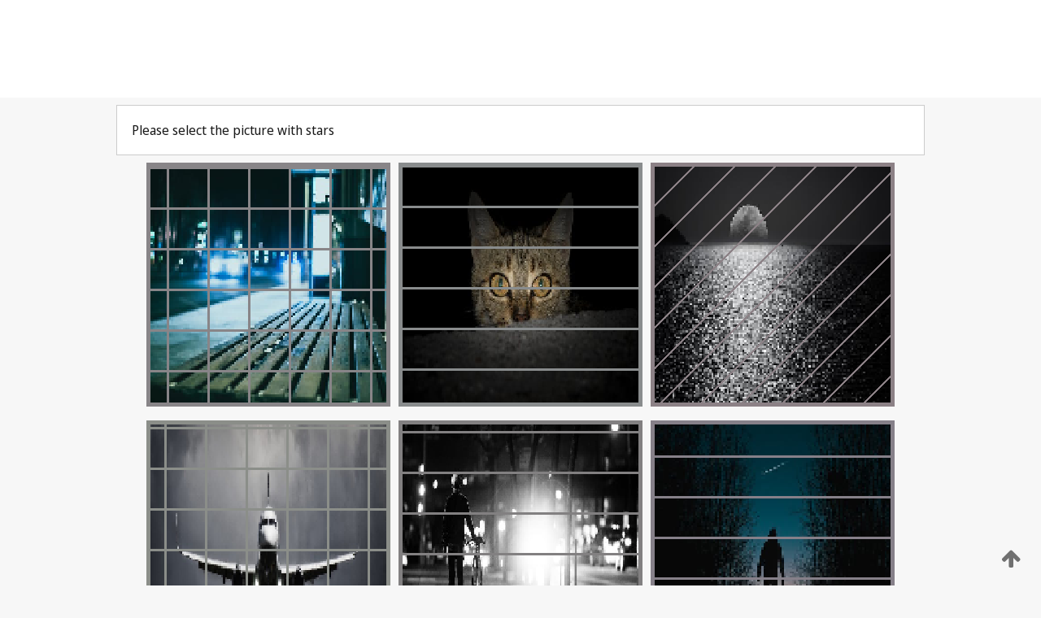

--- FILE ---
content_type: text/html;charset=UTF-8
request_url: https://patentscope.wipo.int/search/en/WO2024001113
body_size: 208969
content:
<!DOCTYPE html>
<html xmlns="http://www.w3.org/1999/xhtml"><head id="j_idt2">
	<meta http-equiv="X-UA-Compatible" content="IE=edge" />
	<meta lang="en" http-equiv="Content-Type" content="text/html;charset=utf-8" charset="utf-8" />

	
	<meta name="viewport" content="width=device-width, initial-scale=1.0, minimum-scale=1.0, maximum-scale=1.0" />
	
	<meta name="apple-mobile-web-app-capable" content="yes" />
	
	<meta name="apple-mobile-web-app-status-bar-style" content="black-translucent" />
		<meta name="Description" content="This patent search tool allows you not only to search the PCT database of about 2 million International Applications but also the worldwide patent collections. This search facility features: flexible search syntax; automatic word stemming and relevance ranking; as well as graphical results." />
		<meta name="Cache-Control" content="no-cache,no-store,must-revalidate" />
		<meta name="Expires" content="0" />
		<meta name="Pragma" content="no-cache" />
	
	<title>WIPO - Search International and National Patent Collections</title><link type="text/css" rel="stylesheet" href="/search/javax.faces.resource/theme.css.jsf?ln=primefaces-wipo" /><link type="text/css" rel="stylesheet" href="/search/javax.faces.resource/primefaces/fa/font-awesome.css.xhtml" /><script type="text/javascript" src="/search/javax.faces.resource/omnifaces.js.jsf;jsessionid=3B86D92982216C35E7A3040C186EACD1.wapp2nC?ln=omnifaces&amp;v=2.6.9"></script><link type="text/css" rel="stylesheet" href="/search/javax.faces.resource/css/components.css.jsf;jsessionid=3B86D92982216C35E7A3040C186EACD1.wapp2nC?ln=w-ps-cc" /><link type="text/css" rel="stylesheet" href="/search/javax.faces.resource/css/components.css.jsf;jsessionid=3B86D92982216C35E7A3040C186EACD1.wapp2nC?ln=ps-cc" /><link type="text/css" rel="stylesheet" href="/search/javax.faces.resource/css/common/common.css.jsf;jsessionid=3B86D92982216C35E7A3040C186EACD1.wapp2nC" /><link type="text/css" rel="stylesheet" href="/search/javax.faces.resource/css/common/primefaces-custom.css.jsf;jsessionid=3B86D92982216C35E7A3040C186EACD1.wapp2nC" /><link type="text/css" rel="stylesheet" href="/search/javax.faces.resource/css/common/wfaces-custom.css.jsf;jsessionid=3B86D92982216C35E7A3040C186EACD1.wapp2nC" /><link type="text/css" rel="stylesheet" href="/search/javax.faces.resource/css/wipo/ps-ulf-compatibility.css.jsf;jsessionid=3B86D92982216C35E7A3040C186EACD1.wapp2nC" /><link type="text/css" rel="stylesheet" href="/search/javax.faces.resource/primefaces/components.css.xhtml;jsessionid=3B86D92982216C35E7A3040C186EACD1.wapp2nC" /><script type="text/javascript" src="/search/javax.faces.resource/primefaces/jquery/jquery.js.xhtml;jsessionid=3B86D92982216C35E7A3040C186EACD1.wapp2nC"></script><script type="text/javascript" src="/search/javax.faces.resource/primefaces/core.js.xhtml;jsessionid=3B86D92982216C35E7A3040C186EACD1.wapp2nC"></script><script type="text/javascript" src="/search/javax.faces.resource/primefaces/components.js.xhtml;jsessionid=3B86D92982216C35E7A3040C186EACD1.wapp2nC"></script><script type="text/javascript" src="/search/javax.faces.resource/primefaces/jquery/jquery-plugins.js.xhtml;jsessionid=3B86D92982216C35E7A3040C186EACD1.wapp2nC"></script><script type="text/javascript" src="/search/javax.faces.resource/jsf.js.jsf;jsessionid=3B86D92982216C35E7A3040C186EACD1.wapp2nC?ln=javax.faces"></script><style type="text/css">
		/*	When the drawerTriggering element has a top/bottom padding/margin (as the mainmenu items), 
			the position of the drawer must be updated correspondignly.*/
		.settings-drawer.b-drawer.wf-drawer-fix-position {
			top: -0.75rem;
		}	
	</style><style type="text/css">
		/*	When the drawerTriggering element has a top/bottom padding/margin (as the mainmenu items), 
			the position of the drawer must be updated correspondignly.*/
		.feedback-drawer.b-drawer.wf-drawer-fix-position {
			top: -0.75rem;
		}
		
		.feedback-message {
			margin-top: 1rem;
		}
	</style><style type="text/css">
		/*	When the drawerTriggering element has a top/bottom padding/margin (as the mainmenu items), 
			the position of the drawer must be updated correspondignly.*/
		.feedback-drawer.b-drawer.wf-drawer-fix-position {
			top: -0.75rem;
		}
	</style><script type="text/javascript">if(window.PrimeFaces){PrimeFaces.settings.locale='en';}</script>
		<link href="/search/javax.faces.resource/w/css/wfaces.css.xhtml?v=1.0&amp;b=" rel="stylesheet" />




	<script>
		var APP_CTX='/search';
	</script>
		<script src="/search/javax.faces.resource/w/js/wfaces.js.xhtml?v=1.0&amp;b="></script><script type="text/javascript">
		epctmsg.lbl_designations_specific="Specific";
		epctmsg.lbl_designations_none="None";
		epctmsg.lbl_designations_all="All";
		epctmsg.lbl_designations_changeSelec="Change selection";
		epctmsg.lbl_designations_chooseDesig="Choose specific designations";
		epctmsg.no_results_text="No match for:";
	</script><script type="text/javascript" src="/search/javax.faces.resource/js/psa.js.jsf;jsessionid=3B86D92982216C35E7A3040C186EACD1.wapp2nC"></script>
			<script src="https://webcomponents.wipo.int/polyfills/webcomponents-loader.js"></script>
	  		
	  		<script src="https://webcomponents.wipo.int/wipo-navbar/wipo-navbar.js"></script><script type="text/javascript" src="/search/javax.faces.resource/js/components.js.jsf;jsessionid=3B86D92982216C35E7A3040C186EACD1.wapp2nC?ln=w-ps-cc"></script></head><body dir="ltr">
<div class="wf-overlayPanel"></div><div id="pageBlockUI" class="ui-blockui-content ui-widget ui-widget-content ui-corner-all ui-helper-hidden ui-shadow">
	<div class="b-infobox b-infobox--has-spinner">
	  <h4 class="b-infobox__title">
	    Processing
	  </h4>
	  <div class="b-infobox__text">
	    <p>
	    	Please wait...
	    </p>
	  </div>
	</div></div><script id="pageBlockUI_s" type="text/javascript">$(function(){PrimeFaces.cw("BlockUI","widget_pageBlockUI",{id:"pageBlockUI",block:"@(.b-page)"});});</script>
<div class="b-page b-page--application">
	<div class="b-navigation b-navigation--has-close"><wipo-navbar appId='app-0072' applicationName='PATENTSCOPE' applicationLink='/search/en' applicationCategory='patents' login='/search/wiposso/login' logout='/search/wiposso/logout' sso='unauthenticated' language='en' languageOptions='[{"code":"en","name":null,"link":null,"targetTab":null},{"code":"fr","name":null,"link":"/search/fr/detail.jsf?docId=WO2024001113","targetTab":null},{"code":"de","name":null,"link":"/search/de/detail.jsf?docId=WO2024001113","targetTab":null},{"code":"es","name":null,"link":"/search/es/detail.jsf?docId=WO2024001113","targetTab":null},{"code":"pt","name":null,"link":"/search/pt/detail.jsf?docId=WO2024001113","targetTab":null},{"code":"ru","name":null,"link":"/search/ru/detail.jsf?docId=WO2024001113","targetTab":null},{"code":"ja","name":null,"link":"/search/ja/detail.jsf?docId=WO2024001113","targetTab":null},{"code":"zh","name":null,"link":"/search/zh/detail.jsf?docId=WO2024001113","targetTab":null},{"code":"ko","name":null,"link":"/search/ko/detail.jsf?docId=WO2024001113","targetTab":null},{"code":"ar","name":null,"link":"/search/ar/detail.jsf?docId=WO2024001113","targetTab":null}]' userOptions='[{"code":null,"name":"SESSION QUERIES","link":"/search/en/reg/user_session_queries.jsf","targetTab":"_self"},{"code":null,"name":"SAVED QUERIES ","link":"/search/en/reg/user_queries.jsf","targetTab":"_self"},{"code":null,"name":"MARKUSH BATCHES","link":"/search/en/chemc/batches.jsf","targetTab":"_self"},{"code":null,"name":"WATCHED APPLICATIONS","link":"/search/en/reg/watching.jsf","targetTab":"_self"}]' helpOptions='[{"code":"contact","name":null,"link":"https://www3.wipo.int/contact/en/area.jsp?area=patentscope-db","targetTab":null},{"code":"faq","name":null,"link":"https://www.wipo.int/patentscope/en/faqs_patentscope.html","targetTab":null}]' helpMore='[{"code":null,"name":"PATENTSCOPE USERS COMMUNITY","link":"https://www.linkedin.com/groups/9811620/","targetTab":"_blank"},{"code":null,"name":"PATENTSCOPE HELP","link":"/search/en/help/help.jsf","targetTab":"_self"},{"code":null,"name":"TERMS OF USE","link":"https://www.wipo.int/patentscope/en/data/terms_patentscope.html","targetTab":"_blank"},{"code":null,"name":"PRIVACY POLICY","link":"https://www.wipo.int/tools/en/privacy_policy-ipportal.html","targetTab":"_blank"}]' hide-search='true'><div style='background:black; height: 48px; width: 100%'></div></wipo-navbar>
		
		
		<div class="b-navigation-floater-bottom">
			<a class="fa fa-fw fa-arrow-up" style="text-decoration:none; float: right; color: #707070; font-size: 26px; margin: 20px;" onclick="wscrollToTop();"></a>
		</div>
		
	</div>


	
	
	
	<div id="popups">
	</div>
	
	
	
	
	<div class="c-left-watermark">
	</div><div class="ps-no-content">
<form id="psCaptchaForm" name="psCaptchaForm" method="post" action="/search/en/detail.jsf;jsessionid=3B86D92982216C35E7A3040C186EACD1.wapp2nC?docId=WO2024001113" enctype="application/x-www-form-urlencoded">
<input type="hidden" name="psCaptchaForm" value="psCaptchaForm" />
<span id="psCaptchaPanel">
		
		<div class="b-step b-pointer-scope">
	 
			 <div class="b-step__content">
		    	
		    	<div class="b-step__content-top"><span id="pictures">
						
	<div class="b-view-panel    ">
		<div class="b-view-panel__content ">
			
			<div class="b-view-panel__fold-in">
				<div class="b-view-panel__section ">Please select the picture with stars
				</div>
			</div>
		</div>
		
		<div class="b-view-panel__actions">
			<div class="b-view-panel__action-secondary">
			</div>
			<div class="b-view-panel__action-primary">
			</div>
		</div>


	</div>
				
				<div style="display: flex; justify-content: center;"><table id="graph">
<tbody>
<tr>
<td><a id="click1" href="#" class="ui-commandlink ui-widget" onclick="PrimeFaces.ab({s:&quot;click1&quot;,u:&quot;psCaptchaPanel&quot;,onst:function(cfg){$('#pictures').hide();}});return false;"><img id="image1" src="[data-uri]" alt="" class="ps-captcha-img" /></a></td>
<td><a id="click2" href="#" class="ui-commandlink ui-widget" onclick="PrimeFaces.ab({s:&quot;click2&quot;,u:&quot;psCaptchaPanel&quot;,onst:function(cfg){$('#pictures').hide();}});return false;"><img id="image2" src="[data-uri]" alt="" class="ps-captcha-img" /></a></td>
<td><a id="click3" href="#" class="ui-commandlink ui-widget" onclick="PrimeFaces.ab({s:&quot;click3&quot;,u:&quot;psCaptchaPanel&quot;,onst:function(cfg){$('#pictures').hide();}});return false;"><img id="image3" src="[data-uri]" alt="" class="ps-captcha-img" /></a></td>
</tr>
<tr>
<td><a id="click4" href="#" class="ui-commandlink ui-widget" onclick="PrimeFaces.ab({s:&quot;click4&quot;,u:&quot;psCaptchaPanel&quot;,onst:function(cfg){$('#pictures').hide();}});return false;"><img id="image4" src="[data-uri]" alt="" class="ps-captcha-img" /></a></td>
<td><a id="click5" href="#" class="ui-commandlink ui-widget" onclick="PrimeFaces.ab({s:&quot;click5&quot;,u:&quot;psCaptchaPanel&quot;,onst:function(cfg){$('#pictures').hide();}});return false;"><img id="image5" src="[data-uri]" alt="" class="ps-captcha-img" /></a></td>
<td><a id="click6" href="#" class="ui-commandlink ui-widget" onclick="PrimeFaces.ab({s:&quot;click6&quot;,u:&quot;psCaptchaPanel&quot;,onst:function(cfg){$('#pictures').hide();}});return false;"><img id="image6" src="[data-uri]" alt="" class="ps-captcha-img" /></a></td>
</tr>
</tbody>
</table>

			 	</div></span>
		    	</div>
		    	
		    	<div class="b-step__content-bottom">
		    	</div>
			 	
			 </div>
</div></span><input type="hidden" name="javax.faces.ViewState" id="j_id1:javax.faces.ViewState:0" value="-7640408865491431914:-299129782891949901" autocomplete="off" />
</form></div>
	
	
	
	
	<div class="c-footer"> # - 
	</div>
</div><script type="text/javascript" id="j_idt83">
		if(typeof(load_w_scripts) != 'undefined') load_w_scripts();
	</script><script type="text/javascript" id="init_w_ps_components">
			load_w_ps_cc_scripts();
		</script><script type="text/javascript">OmniFaces.DeferredScript.add('/search/javax.faces.resource/js/components.js.jsf?ln=ps-cc');</script></body>
</html>